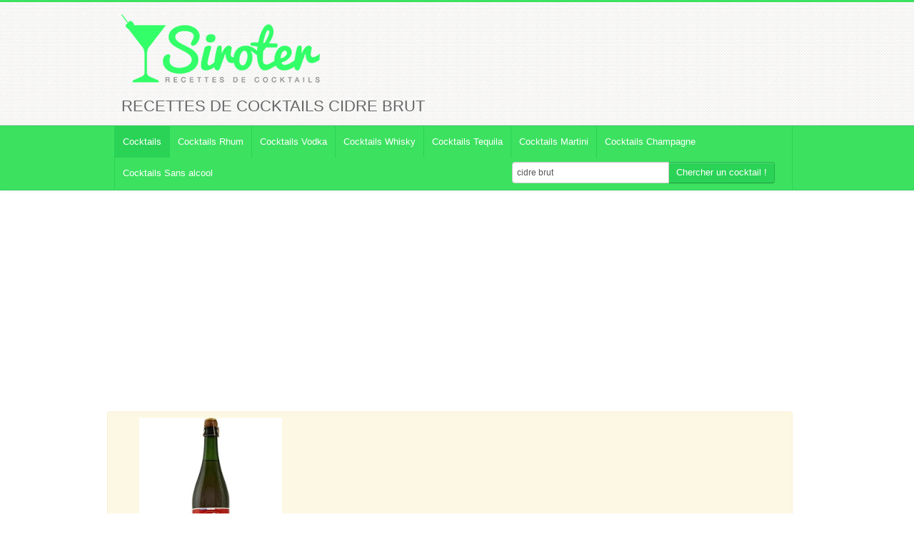

--- FILE ---
content_type: text/html; charset=UTF-8
request_url: https://www.siroter.com/cocktail-cidre-brut.html
body_size: 7180
content:
<!DOCTYPE html>
<html lang="fr">
<head>
  <meta http-equiv="Content-Type" content="text/html; charset=UTF-8">
  <meta charset="utf-8">
		<!-- Title -->
  		<title>Cocktails Cidre brut : Recettes  - Siroter.com</title>
		<meta name="description" content="Toutes les recettes de cocktails Cidre brut, avec fiches recettes claires et simples. Des idées de cocktails par thématique, ambiance, fruits de saison. Recherche par ingrédients de cocktails ou nom du cocktail..." />
		<meta property="fb:admins" content="100000308548352"/>
		<meta name="Robots" content="All">
		<meta property="og:title" content="Recettes de cocktails Cidre brut" /> 
		<meta property="og:image" content="http://www.siroter.com/img/cocktails-recettes.jpg" /> 
		<meta property="og:type" content="drink" /> 
		<meta property="og:url" content="http://www.siroter.com/cocktail-cidre-brut.html" /> 
		<meta property="og:site_name" content="www.siroter.com" />
		<meta name="viewport" content="width=device-width, initial-scale=1.0">
<!-- Google web fonts -->
<link href='https://fonts.googleapis.com/css?family=Oswald:400,700' rel='stylesheet' type='text/css'>
<link href='https://fonts.googleapis.com/css?family=PT+Sans:400,700,400italic' rel='stylesheet' type='text/css'>
<!-- Stylesheets -->
<link href="style/bootstrap.css" rel="stylesheet">
<link href="style/prettyPhoto.css" rel="stylesheet">
<link rel="stylesheet" href="style/font-awesome.css">
<!--[if IE 7]>
<link rel="stylesheet" href="style/font-awesome-ie7.css">
<![endif]-->		
<link href="style/style.css" rel="stylesheet">
						   <link href="style/green.css" rel="stylesheet">
			   <!-- Favicon -->
				<link rel="shortcut icon" href="favicon.ico">
			   

<link href="style/bootstrap-responsive.css" rel="stylesheet">

<!-- HTML5 Support for IE -->
<!--[if lt IE 9]>
<script src="js/html5shim.js"></script>
<![endif]-->

<!-- Google tag (gtag.js) -->
<script async src="https://www.googletagmanager.com/gtag/js?id=G-6FGZDL593M"></script>
<script>
  window.dataLayer = window.dataLayer || [];
  function gtag(){dataLayer.push(arguments);}
  gtag('js', new Date());

  gtag('config', 'G-6FGZDL593M');
</script>

<script type="text/javascript" src="js/jquery.js"></script>
<script type="text/javascript" src="js/jquery.multibackground.min.js"></script>
<link rel="stylesheet" href="style/prettyPhoto.css" type="text/css" media="screen" charset="utf-8" />
<script src="js/jquery.prettyPhoto.js" type="text/javascript" charset="utf-8"></script>

<script type="text/javascript" charset="utf-8">
$(document).ready(function(){
$("a[rel^='prettyPhoto']").prettyPhoto({theme: 'facebook' /* light_rounded / dark_rounded / light_square / dark_square / facebook */});
});
</script>
<!-- Facebook Pixel Code -->
<script>
!function(f,b,e,v,n,t,s){if(f.fbq)return;n=f.fbq=function(){n.callMethod?
n.callMethod.apply(n,arguments):n.queue.push(arguments)};if(!f._fbq)f._fbq=n;
n.push=n;n.loaded=!0;n.version='2.0';n.queue=[];t=b.createElement(e);t.async=!0;
t.src=v;s=b.getElementsByTagName(e)[0];s.parentNode.insertBefore(t,s)}(window,
document,'script','https://connect.facebook.net/en_US/fbevents.js');

fbq('init', '1166226030083368');
fbq('track', "PageView");</script>
<noscript><img height="1" width="1" style="display:none"
src="https://www.facebook.com/tr?id=1166226030083368&ev=PageView&noscript=1"
/></noscript>
<!-- End Facebook Pixel Code -->
<!-- Clarity tracking code for http://www.siroter.com/ -->
<script type="text/javascript">
    (function(c,l,a,r,i,t,y){
        c[a]=c[a]||function(){(c[a].q=c[a].q||[]).push(arguments)};
        t=l.createElement(r);t.async=1;t.src="https://www.clarity.ms/tag/"+i;
        y=l.getElementsByTagName(r)[0];y.parentNode.insertBefore(t,y);
    })(window, document, "clarity", "script", "56c0yhug9w");
</script>
<script>
window.addEventListener("load", function(){
window.cookieconsent.initialise({
  "palette": {
    "popup": {
      "background": "#eaf7f7",
      "text": "#000000"
    },
    "button": {
      "background": "#3ce160",
      "text": "#ffffff"
    }
  },
  "content": {
    "message": "En poursuivant votre navigation sur ce site, vous acceptez l’utilisation de cookies pour vous proposer des services et offres adaptés à vos centres d’intérêts et pour réaliser des statistiques de visites anonymes.",
    "dismiss": "OK",
    "link": "En savoir plus"
  }
})});
</script></head>

<body>

<!-- Header starts -->

<div id="fb-root"></div>
<script async defer crossorigin="anonymous" src="https://connect.facebook.net/fr_FR/sdk.js#xfbml=1&version=v6.0&appId=784274901621286&autoLogAppEvents=1"></script>
<header>
   <div class="container">
      <div class="row">
         <div class="span6">
            <!-- Logo and site link -->
            <div class="logo">
               <a href="/">			   <img class="home" src="img/cocktails-recettes.png" alt="Recettes de cocktails" />
			   			   </a>
				<!--<div><a href="#ingredients">?&nbsp;Recherche par <strong>ingrédients</strong> du <strong>cocktail</strong></a></div>-->
            </div>
			
         </div>
         <div class="span6 facebook">
								<div class="fb-page" data-href="https://www.facebook.com/siroter.cocktail/" data-tabs="" data-width="" data-height="" data-small-header="true" data-adapt-container-width="true" data-hide-cover="false" data-show-facepile="true"><blockquote cite="https://www.facebook.com/siroter.cocktail/" class="fb-xfbml-parse-ignore"><a href="https://www.facebook.com/siroter.cocktail/">Siroter un cocktail</a></blockquote></div>
				           </div>
      </div>
	  	  <div class="row">
         <div class="span12">
		  			<h1>Recettes de cocktails Cidre brut</h1>
					 </div>
	  </div>
   </div>
</header> 

<!-- Header ends -->

   <div class="navbar">
      <div class="navbar-inner">
        <div class="container">
          <a class="btn btn-navbar" data-toggle="collapse" data-target=".nav-collapse">
            Menu
          </a>
          <div class="nav-collapse">
            <!-- Navigation links starts here -->
            <ul class="nav">
              <!-- Main menu -->
              <li class="current">
		                    <a href="/">Cocktails</a>
		             </li><li>
		                   <a href="cocktails-rhum.html">Cocktails Rhum</a>
		             </li><li>
		                   <a href="cocktails-vodka.html">Cocktails Vodka</a>
		             </li><li>
		                   <a href="cocktails-whisky.html">Cocktails Whisky</a>
		             </li><li>
		                   <a href="cocktails-tequila.html">Cocktails Tequila</a>
		             </li><li>
		                   <a href="cocktails-martini.html">Cocktails Martini</a>
		             </li><li>
		                   <a href="cocktails-champagne.html">Cocktails Champagne</a>
		             </li><li>
		                   <a href="cocktails-sans-alcool.html">Cocktails Sans alcool</a>
		             </li>					 			<form action="index.php" class="navbar-form pull-right" style="margin-right:24px;margin-bottom:4px;" method="post">
						<div class="input-append">
							<input type="text" name="rech" class="span3" id="appendedInputButton" value="cidre brut">
							<button type="submit" onclick="" class="btn">Chercher un cocktail&nbsp;!</button>		
						</div>
					</form>
            </ul>
			
          </div>
        </div>
      </div>
	      </div>
    

 

<!-- Content strats -->

<div class="content">
   <div class="container">
      <div class="row">
         <div class="span12">
			            <script async src="//pagead2.googlesyndication.com/pagead/js/adsbygoogle.js"></script>
			<!-- Siroter haut V2 responsive -->
			<ins class="adsbygoogle"
				 style="display:block"
				 data-ad-client="ca-pub-3375508780095779"
				 data-ad-slot="3493045513"
				 data-ad-format="auto"></ins>
			<script>
			(adsbygoogle = window.adsbygoogle || []).push({});
			</script>
			            <!-- Blog starts -->
            
            <div class="blog">
               <div class="row">
                  <div class="span12">
                     								<div class="alert row">
									<div class="span3">
		<a href="https://www.amazon.fr/dp/B07DX9RFYK?tag=siroter-21&linkCode=osi&th=1&psc=1" target="_blank">
		<img style="max-height: 200px;" class="aligncenter" src="https://m.media-amazon.com/images/I/312lG8ZXTvL._SL500_.jpg" alt="Ingrédient cidre brut" title="Photo ingrédient cidre brut"/>
		</a>
		<a class="btn btn-danger aligncenter" href="https://www.amazon.fr/dp/B07DX9RFYK?tag=siroter-21&linkCode=osi&th=1&psc=1" target="_blank"><b>La Mère Poulard cidre artisanal Brut 5.5°, 75cl&nbsp;: </b><br />
		&nbsp;&euro;		</a>
</div>								</div>
								
													<div><strong>1</strong> recettes de <strong>cocktails</strong> trouvées</div>
						                     <!-- Blog Posts -->
                     <div class="row">
                        <div class="span12">
                           <div class="posts pblock" itemscope itemtype="http://schema.org/Recipe">
                           
                           
                              <div class="row">
							  
							  
																									
                                 <div class="span4">
								
                                    <div class="entry" style="height:260px;overflow:hidden;">
                                       <h2 itemprop="name">
									    											 <a href="confetti-cocktail-1415.html" title="">CONFETTI</a>
											 </h2>
                                       
                                       <!-- Meta details -->
                                       <div class="meta">
									                                              <!-- <span class="pull-right">1 <i class="icon-comment"></i></span>-->
                                       </div>
                                       
                                       <!-- Thumbnail -->
                                       <div class="bthumb2">
                                          <a href="confetti-cocktail-1415.html" title="">
																					<img itemprop="image" src="recette/temp/confetti-cocktail-1415.png" alt="Cocktail CONFETTI" title="Photo Cocktail CONFETTI"/>
																					</a>
                                       </div>
                                       
                                       <p class="ingredient">
										<span itemprop="recipeIngredient">&bull;&nbsp;Cidre Brut</span><br/><span itemprop="recipeIngredient">&bull;&nbsp;Sirop d'Orgeat</span><br/><span itemprop="recipeIngredient">&bull;&nbsp;Pommes Hachées</span><br/>										
										<a id="lien" href="confetti-cocktail-1415.html" title="CONFETTI">>&nbsp;Recette</a>
										</p>
                                    </div>
                                 </div>
																
																		
									<div class="span4">	
                                    <div class="entry" style="padding:10px 0px 0px 0px;height:260px;">
																											<script async src="//pagead2.googlesyndication.com/pagead/js/adsbygoogle.js"></script>
									<!-- Siroter - liste recettes -->
									<ins class="adsbygoogle"
										 style="display:inline-block;width:300px;height:250px"
										 data-ad-client="ca-pub-3375508780095779"
										 data-ad-slot="0078052347"></ins>
									<script>
									(adsbygoogle = window.adsbygoogle || []).push({});
									</script>
										
									</div>
									</div>
																									
                              </div>

                              
                              <div class="clearfix"></div>
								                              
                           </div>
                        </div>            
                     
                     
                  </div>
               </div>
            </div>
            
            
            <!-- Service ends -->
            

            <!-- CTA starts
            
				<div class="cta">
				   <div class="row">
					  <div class="span12" style="text-align:center;">
					  
					  </div>
				   </div>
				</div>
				-->
            <!-- CTA Ends -->
            
         </div>
      </div>
   </div>
</div>   

<!-- Content ends --> 
	
			<!-- Footer -->
			<a name="ingredients"></a>
<footer>
  <div class="container">
    <div class="row">
     
      <div class="span12">
         <!-- Widget 3 -->
         <div class="widget">
            <h4>Ingrédients</h4>

            <ul
			style="float:left;width:180px;">
			<li><a href="cocktail-amaretto.html">Amaretto</a></li>					
				<li><a href="cocktail-amaretto-cartron.html">Amaretto Cartron</a></li>					
				<li><a href="cocktail-amer-picon.html">Amer Picon</a></li>					
				<li><a href="cocktail-ananas-bien-murs.html">Ananas Bien Mûrs</a></li>					
				<li><a href="cocktail-angostura.html">Angostura</a></li>					
				<li><a href="cocktail-angostura-bitters.html">Angostura bitters</a></li>					
				<li><a href="cocktail-anisette.html">Anisette</a></li>					
				<li><a href="cocktail-aperol.html">Aperol</a></li>					
				<li><a href="cocktail-apricot-brandy.html">Apricot Brandy</a></li>					
				<li><a href="cocktail-armagnac.html">Armagnac</a></li>					
				<li><a href="cocktail-bailey-s.html">Bailey's</a></li>					
				<li><a href="cocktail-banane.html">Banane</a></li>					
				<li><a href="cocktail-batida-coco.html">Batida Coco</a></li>					
				<li><a href="cocktail-benedictine.html">Bénédictine</a></li>					
				<li><a href="cocktail-bitter.html">Bitter</a></li>					
				<li><a href="cocktail-blanc-d-oeuf.html">Blanc d'Oeuf</a></li>					
				<li><a href="cocktail-boisson-energisante.html">Boisson énergisante</a></li>					
				<li><a href="cocktail-bourbon.html">Bourbon</a></li>					
				<li><a href="cocktail-brandy.html">Brandy</a></li>					
				<li><a href="cocktail-byrrh.html">Byrrh</a></li>					
				<li><a href="cocktail-cachaca.html">Cachaça</a></li>					
				<li><a href="cocktail-cafe.html">Café</a></li>					
				<li><a href="cocktail-cafe-bien-chaud.html">Café Bien Chaud</a></li>					
				<li><a href="cocktail-cafe-chaud.html">Café Chaud</a></li>					
				<li><a href="cocktail-cafe-froid.html">Café Froid</a></li>					
				<li><a href="cocktail-calvados.html">Calvados</a></li>					
				<li><a href="cocktail-campari.html">Campari</a></li>					
				<li><a href="cocktail-cannelle.html">Cannelle</a></li>					
				<li><a href="cocktail-champagne.html">Champagne</a></li>					
				<li><a href="cocktail-champagne-brut.html">Champagne Brut</a></li>					
				<li><a href="cocktail-champagne-rose.html">Champagne Rosé</a></li>					
				<li><a href="cocktail-chartreuse.html">Chartreuse</a></li>					
				<li><a href="cocktail-chartreuse-jaune.html">Chartreuse Jaune</a></li>					
				<li><a href="cocktail-chartreuse-verte.html">Chartreuse Verte</a></li>					
				<li><a href="cocktail-cherry.html">Cherry</a></li>					
				<li><a href="cocktail-cherry-brandy.html">Cherry Brandy</a></li>					
				<li><a href="cocktail-chocolat-chaud.html">Chocolat Chaud</a></li>					
				<li><a href="cocktail-chocolat-en-poudre.html">Chocolat en poudre</a></li>					
				<li><a href="cocktail-cidre.html">Cidre</a></li>					
				<li><a href="cocktail-cidre-brut.html">Cidre Brut</a></li>					
				<li><a href="cocktail-cinzano-dry.html">Cinzano Dry</a></li>					
				<li><a href="cocktail-citron-presse.html">Citron Pressé</a></li>					
				<li><a href="cocktail-citron-vert.html">Citron Vert</a></li>					
				<li><a href="cocktail-cognac.html">Cognac</a></li>					
				<li><a href="cocktail-cointreau.html">Cointreau</a></li>					
				<li><a href="cocktail-cola.html">Cola</a></li>					
				<li><a href="cocktail-concombre.html">Concombre</a></li>					
				<li><a href="cocktail-creme.html">Crème</a></li>					
				<li><a href="cocktail-creme-de-banane.html">Crème de Banane</a></li>					
				<li><a href="cocktail-creme-de-cacao.html">Crème de Cacao</a></li>					
				<li><a href="cocktail-creme-de-cacao-blanc.html">Crème de Cacao Blanc</a></li>					
				<li><a href="cocktail-creme-de-cassis.html">Crème de Cassis</a></li>					
				<li><a href="cocktail-creme-de-cerise.html">Crème de Cerise</a></li>					
				<li><a href="cocktail-creme-de-framboise.html">Crème de Framboise</a></li>					
				</ul><ul style="float:left;width:180px;"><li><a href="cocktail-creme-de-mandarine.html">Crème de Mandarine</a></li>					
				<li><a href="cocktail-creme-de-menthe.html">Crème de Menthe</a></li>					
				<li><a href="cocktail-creme-de-menthe-blanche.html">Crème de Menthe Blanche</a></li>					
				<li><a href="cocktail-creme-de-menthe-verte.html">Crème de Menthe Verte</a></li>					
				<li><a href="cocktail-creme-de-mure.html">Crème de Mûre</a></li>					
				<li><a href="cocktail-creme-de-noix-de-coco.html">Crème de Noix de Coco</a></li>					
				<li><a href="cocktail-creme-de-peche.html">Crème de Pêche</a></li>					
				<li><a href="cocktail-creme-de-peche-de-vigne.html">Crème de Pêche de Vigne</a></li>					
				<li><a href="cocktail-creme-de-whisky.html">Crème de Whisky</a></li>					
				<li><a href="cocktail-creme-fraiche.html">Crème Fraîche</a></li>					
				<li><a href="cocktail-curacao.html">Curaçao</a></li>					
				<li><a href="cocktail-curacao-blanc.html">Curaçao Blanc</a></li>					
				<li><a href="cocktail-curacao-bleu.html">Curaçao Bleu</a></li>					
				<li><a href="cocktail-curacao-orange.html">Curaçao Orange</a></li>					
				<li><a href="cocktail-curacao-rouge.html">Curaçao Rouge</a></li>					
				<li><a href="cocktail-curacao-vert.html">Curaçao Vert</a></li>					
				<li><a href="cocktail-drambuie.html">Drambuie</a></li>					
				<li><a href="cocktail-dubonnet.html">Dubonnet</a></li>					
				<li><a href="cocktail-dubonnet-blanc.html">Dubonnet Blanc</a></li>					
				<li><a href="cocktail-dubonnet-rouge.html">Dubonnet Rouge</a></li>					
				<li><a href="cocktail-eau.html">Eau</a></li>					
				<li><a href="cocktail-eau-de-rose.html">Eau de rose</a></li>					
				<li><a href="cocktail-eau-de-vie-de-framboise.html">Eau de Vie de Framboise</a></li>					
				<li><a href="cocktail-eau-de-vie-de-pomme.html">Eau de Vie de Pomme</a></li>					
				<li><a href="cocktail-eau-gazeuse.html">Eau Gazeuse</a></li>					
				<li><a href="cocktail-fernet-branca.html">Fernet Branca</a></li>					
				<li><a href="cocktail-fernet-brancat.html">Fernet Brancat</a></li>					
				<li><a href="cocktail-feuilles-de-menthe.html">Feuilles de menthe</a></li>					
				<li><a href="cocktail-fraise-des-bois.html">Fraise des Bois</a></li>					
				<li><a href="cocktail-fraises.html">Fraises</a></li>					
				<li><a href="cocktail-galliano.html">Galliano</a></li>					
				<li><a href="cocktail-get-27.html">Get 27</a></li>					
				<li><a href="cocktail-gin.html">Gin</a></li>					
				<li><a href="cocktail-gin-a-la-prunelle.html">Gin à La Prunelle</a></li>					
				<li><a href="cocktail-ginger-ale.html">Ginger Ale</a></li>					
				<li><a href="cocktail-glace-pilee.html">Glace Pilée</a></li>					
				<li><a href="cocktail-glacon.html">Glaçon</a></li>					
				<li><a href="cocktail-grand-marnier.html">Grand Marnier</a></li>					
				<li><a href="cocktail-grenadine.html">Grenadine</a></li>					
				<li><a href="cocktail-infusion-a-la-camomille.html">Infusion à La Camomille</a></li>					
				<li><a href="cocktail-jaune-d-oeuf.html">Jaune d'Oeuf</a></li>					
				<li><a href="cocktail-jerez.html">Jerez</a></li>					
				<li><a href="cocktail-jus-d-abricot.html">Jus d'Abricot</a></li>					
				<li><a href="cocktail-jus-d-airelle.html">Jus d'Airelle</a></li>					
				<li><a href="cocktail-jus-d-airelle-rouge.html">Jus d'Airelle Rouge</a></li>					
				<li><a href="cocktail-jus-d-ananas.html">Jus d'Ananas</a></li>					
				<li><a href="cocktail-jus-d-orange.html">Jus d'Orange</a></li>					
				<li><a href="cocktail-jus-d-orange-frais.html">Jus d'Orange Frais</a></li>					
				<li><a href="cocktail-jus-d-orange-pressee.html">Jus d'Orange Pressée</a></li>					
				<li><a href="cocktail-jus-d-un-citron.html">Jus d'un Citron</a></li>					
				<li><a href="cocktail-jus-d-un-citron-vert.html">Jus d'un Citron Vert</a></li>					
				<li><a href="cocktail-jus-de-banane.html">Jus de Banane</a></li>					
				<li><a href="cocktail-jus-de-canneberge.html">Jus de Canneberge</a></li>					
				<li><a href="cocktail-jus-de-carotte.html">Jus de Carotte</a></li>					
				</ul><ul style="float:left;width:180px;"><li><a href="cocktail-jus-de-cassis.html">Jus de Cassis</a></li>					
				<li><a href="cocktail-jus-de-cerise.html">Jus de Cerise</a></li>					
				<li><a href="cocktail-jus-de-citron.html">Jus de Citron</a></li>					
				<li><a href="cocktail-jus-de-citron-presse.html">Jus de Citron Pressé</a></li>					
				<li><a href="cocktail-jus-de-citron-vert.html">Jus de Citron Vert</a></li>					
				<li><a href="cocktail-jus-de-fraise.html">Jus de Fraise</a></li>					
				<li><a href="cocktail-jus-de-framboise.html">Jus de Framboise</a></li>					
				<li><a href="cocktail-jus-de-fruit-tropical.html">Jus de Fruit Tropical</a></li>					
				<li><a href="cocktail-jus-de-fruits-de-la-passion.html">Jus de Fruits de la Passion</a></li>					
				<li><a href="cocktail-jus-de-fruits-exotiques.html">Jus de Fruits Exotiques</a></li>					
				<li><a href="cocktail-jus-de-fruits-rouges.html">Jus de Fruits Rouges</a></li>					
				<li><a href="cocktail-jus-de-goyave.html">Jus de Goyave</a></li>					
				<li><a href="cocktail-jus-de-litchi.html">Jus de Litchi</a></li>					
				<li><a href="cocktail-jus-de-mangue.html">Jus de Mangue</a></li>					
				<li><a href="cocktail-jus-de-melon.html">Jus de Melon</a></li>					
				<li><a href="cocktail-jus-de-pamplemousse.html">Jus de Pamplemousse</a></li>					
				<li><a href="cocktail-jus-de-peche.html">Jus de Pêche</a></li>					
				<li><a href="cocktail-jus-de-poire.html">Jus de Poire</a></li>					
				<li><a href="cocktail-jus-de-pomme.html">Jus de Pomme</a></li>					
				<li><a href="cocktail-jus-de-prune.html">Jus de Prune</a></li>					
				<li><a href="cocktail-jus-de-raisin-blanc.html">Jus de Raisin Blanc</a></li>					
				<li><a href="cocktail-jus-de-tomate.html">Jus de Tomate</a></li>					
				<li><a href="cocktail-kalhua.html">Kalhua</a></li>					
				<li><a href="cocktail-kas-orange.html">Kas Orange</a></li>					
				<li><a href="cocktail-kibowi.html">Kibowi</a></li>					
				<li><a href="cocktail-kirsch.html">Kirsch</a></li>					
				<li><a href="cocktail-kummel.html">Kummel</a></li>					
				<li><a href="cocktail-lait.html">Lait</a></li>					
				<li><a href="cocktail-lait-de-coco.html">Lait de Coco</a></li>					
				<li><a href="cocktail-lait-frais.html">Lait Frais</a></li>					
				<li><a href="cocktail-lime-cordial.html">Lime cordial</a></li>					
				<li><a href="cocktail-limonade.html">Limonade</a></li>					
				<li><a href="cocktail-limoncello.html">Limoncello</a></li>					
				<li><a href="cocktail-liqueur-d-abricot.html">Liqueur d'Abricot</a></li>					
				<li><a href="cocktail-liqueur-d-orange.html">Liqueur d'Orange</a></li>					
				<li><a href="cocktail-liqueur-de-banane.html">Liqueur de Banane</a></li>					
				<li><a href="cocktail-liqueur-de-cafe.html">Liqueur de Café</a></li>					
				<li><a href="cocktail-liqueur-de-cerise.html">Liqueur de Cerise</a></li>					
				<li><a href="cocktail-liqueur-de-chocolat-blanc.html">Liqueur de Chocolat Blanc</a></li>					
				<li><a href="cocktail-liqueur-de-coco.html">Liqueur de Coco</a></li>					
				<li><a href="cocktail-liqueur-de-fleur-de-sureau.html">Liqueur de fleur de sureau</a></li>					
				<li><a href="cocktail-liqueur-de-fraise.html">Liqueur de Fraise</a></li>					
				<li><a href="cocktail-liqueur-de-fraise-des-bois.html">Liqueur de Fraise des Bois</a></li>					
				<li><a href="cocktail-liqueur-de-framboise.html">Liqueur de Framboise</a></li>					
				<li><a href="cocktail-liqueur-de-gentiane.html">Liqueur de Gentiane</a></li>					
				<li><a href="cocktail-liqueur-de-gentiane-suze.html">Liqueur de Gentiane Suze</a></li>					
				<li><a href="cocktail-liqueur-de-gingembre.html">Liqueur de Gingembre</a></li>					
				<li><a href="cocktail-liqueur-de-kiwi.html">Liqueur de Kiwi</a></li>					
				<li><a href="cocktail-liqueur-de-mandarine.html">Liqueur de Mandarine</a></li>					
				<li><a href="cocktail-liqueur-de-melon.html">Liqueur de Melon</a></li>					
				<li><a href="cocktail-liqueur-de-menthe.html">Liqueur de Menthe</a></li>					
				<li><a href="cocktail-liqueur-de-noisette.html">Liqueur de Noisette</a></li>					
				<li><a href="cocktail-liqueur-de-peche.html">Liqueur de Pêche</a></li>					
				<li><a href="cocktail-liqueur-de-peche-de-vigne.html">Liqueur de Pêche de Vigne</a></li>					
				</ul><ul style="float:left;width:180px;"><li><a href="cocktail-liqueur-de-poire.html">Liqueur de Poire</a></li>					
				<li><a href="cocktail-liqueur-de-prunelle.html">Liqueur de Prunelle</a></li>					
				<li><a href="cocktail-malibu.html">Malibu</a></li>					
				<li><a href="cocktail-malibu-citron.html">Malibu Citron</a></li>					
				<li><a href="cocktail-mandarine.html">Mandarine</a></li>					
				<li><a href="cocktail-mandarine-imperiale.html">Mandarine Impériale</a></li>					
				<li><a href="cocktail-manzana-verde.html">Manzana verde</a></li>					
				<li><a href="cocktail-manzanita.html">Manzanita</a></li>					
				<li><a href="cocktail-marasquin.html">Marasquin</a></li>					
				<li><a href="cocktail-marc-de-champagne.html">Marc de Champagne</a></li>					
				<li><a href="cocktail-martini.html">Martini</a></li>					
				<li><a href="cocktail-martini-blanc.html">Martini Blanc</a></li>					
				<li><a href="cocktail-martini-dry.html">Martini Dry</a></li>					
				<li><a href="cocktail-martini-rose.html">Martini Rose</a></li>					
				<li><a href="cocktail-martini-rouge.html">Martini Rouge</a></li>					
				<li><a href="cocktail-miel-liquide.html">Miel Liquide</a></li>					
				<li><a href="cocktail-morceau-de-sucre.html">Morceau de Sucre</a></li>					
				<li><a href="cocktail-nectar-d-abricot.html">Nectar d'abricot</a></li>					
				<li><a href="cocktail-nectar-de-banane.html">Nectar de Banane</a></li>					
				<li><a href="cocktail-nectar-de-goyave.html">Nectar de Goyave</a></li>					
				<li><a href="cocktail-nectar-de-mangue.html">Nectar de Mangue</a></li>					
				<li><a href="cocktail-nectar-de-peche.html">Nectar de Pêche</a></li>					
				<li><a href="cocktail-noilly-prat.html">Noilly Prat</a></li>					
				<li><a href="cocktail-oeuf.html">Oeuf</a></li>					
				<li><a href="cocktail-oeuf-entier.html">Oeuf Entier</a></li>					
				<li><a href="cocktail-parfait-amour.html">Parfait Amour</a></li>					
				<li><a href="cocktail-passoa.html">Passoã</a></li>					
				<li><a href="cocktail-pastis.html">Pastis</a></li>					
				<li><a href="cocktail-peche.html">Pêche</a></li>					
				<li><a href="cocktail-pecher-mignon.html">Pêcher Mignon</a></li>					
				<li><a href="cocktail-pernod.html">Pernod</a></li>					
				<li><a href="cocktail-picon.html">Picon</a></li>					
				<li><a href="cocktail-pimm-s.html">Pimm's</a></li>					
				<li><a href="cocktail-pineau-des-charentes.html">Pineau Des Charentes</a></li>					
				<li><a href="cocktail-pisang.html">Pisang</a></li>					
				<li><a href="cocktail-pisco.html">Pisco</a></li>					
				<li><a href="cocktail-poire.html">Poire</a></li>					
				<li><a href="cocktail-porto.html">Porto</a></li>					
				<li><a href="cocktail-porto-blanc.html">Porto Blanc</a></li>					
				<li><a href="cocktail-porto-rouge.html">Porto Rouge</a></li>					
				<li><a href="cocktail-prosecco.html">Prosecco</a></li>					
				<li><a href="cocktail-redbull.html">Redbull</a></li>					
				<li><a href="cocktail-rhum.html">Rhum</a></li>					
				<li><a href="cocktail-rhum-agricole.html">Rhum Agricole</a></li>					
				<li><a href="cocktail-rhum-ambre.html">Rhum Ambré</a></li>					
				<li><a href="cocktail-rhum-blanc.html">Rhum Blanc</a></li>					
				<li><a href="cocktail-rhum-brun.html">Rhum Brun</a></li>					
				<li><a href="cocktail-rhum-cubain.html">Rhum cubain</a></li>					
				<li><a href="cocktail-rhum-vieux.html">Rhum Vieux</a></li>					
				<li><a href="cocktail-safari.html">Safari</a></li>					
				<li><a href="cocktail-saint-raphael-blanc.html">Saint Raphael Blanc</a></li>					
				<li><a href="cocktail-saint-raphael-rouge.html">Saint Raphael Rouge</a></li>					
				<li><a href="cocktail-sambuca.html">Sambuca</a></li>					
				<li><a href="cocktail-sauce-worcestershire.html">Sauce Worcestershire</a></li>					
				</ul><ul style="float:left;width:180px;"><li><a href="cocktail-scotch.html">Scotch</a></li>					
				<li><a href="cocktail-scotch-whisky.html">Scotch Whisky</a></li>					
				<li><a href="cocktail-sel.html">Sel</a></li>					
				<li><a href="cocktail-sherry.html">Sherry</a></li>					
				<li><a href="cocktail-sirop-d-ananas.html">Sirop d'Ananas</a></li>					
				<li><a href="cocktail-sirop-d-orange.html">Sirop d'Orange</a></li>					
				<li><a href="cocktail-sirop-d-orgeat.html">Sirop d'Orgeat</a></li>					
				<li><a href="cocktail-sirop-de-cassis.html">Sirop de Cassis</a></li>					
				<li><a href="cocktail-sirop-de-cerise.html">Sirop de Cerise</a></li>					
				<li><a href="cocktail-sirop-de-citron.html">Sirop de Citron</a></li>					
				<li><a href="cocktail-sirop-de-fraise.html">Sirop de Fraise</a></li>					
				<li><a href="cocktail-sirop-de-framboise.html">Sirop de Framboise</a></li>					
				<li><a href="cocktail-sirop-de-fruits.html">Sirop de Fruits</a></li>					
				<li><a href="cocktail-sirop-de-fruits-de-la-passion.html">Sirop de Fruits de La Passion</a></li>					
				<li><a href="cocktail-sirop-de-fruits-rouges.html">Sirop de Fruits Rouges</a></li>					
				<li><a href="cocktail-sirop-de-grenadine.html">Sirop de Grenadine</a></li>					
				<li><a href="cocktail-sirop-de-groseille.html">Sirop de Groseille</a></li>					
				<li><a href="cocktail-sirop-de-menthe.html">Sirop de Menthe</a></li>					
				<li><a href="cocktail-sirop-de-menthe-verte.html">Sirop de Menthe Verte</a></li>					
				<li><a href="cocktail-sirop-de-noix-de-coco.html">Sirop de Noix de Coco</a></li>					
				<li><a href="cocktail-sirop-de-peche.html">Sirop de Pêche</a></li>					
				<li><a href="cocktail-sirop-de-sucre.html">Sirop de Sucre</a></li>					
				<li><a href="cocktail-sirop-de-sucre-de-canne.html">Sirop de Sucre de Canne</a></li>					
				<li><a href="cocktail-sirop-de-sucre-ou-sucre-de-canne.html">Sirop de Sucre ou Sucre de Canne</a></li>					
				<li><a href="cocktail-sirop-de-vanille.html">Sirop de Vanille</a></li>					
				<li><a href="cocktail-soho.html">Soho</a></li>					
				<li><a href="cocktail-sorbet-banane.html">Sorbet Banane</a></li>					
				<li><a href="cocktail-sorbet-citron.html">Sorbet Citron</a></li>					
				<li><a href="cocktail-sorbet-citron-vert.html">Sorbet Citron Vert</a></li>					
				<li><a href="cocktail-southern-comfort.html">Southern Comfort</a></li>					
				<li><a href="cocktail-sucre.html">Sucre</a></li>					
				<li><a href="cocktail-sucre-de-canne.html">Sucre de canne</a></li>					
				<li><a href="cocktail-sucre-imbibe-d-angostura.html">Sucre imbibé d'Angostura</a></li>					
				<li><a href="cocktail-sucre-roux.html">Sucre Roux</a></li>					
				<li><a href="cocktail-sucre-vanille.html">Sucre Vanillé</a></li>					
				<li><a href="cocktail-tabasco.html">Tabasco</a></li>					
				<li><a href="cocktail-tequila.html">Tequila</a></li>					
				<li><a href="cocktail-tequila-doree.html">Tequila Dorée</a></li>					
				<li><a href="cocktail-the.html">Thé</a></li>					
				<li><a href="cocktail-the-a-la-menthe-froid.html">Thé à La Menthe Froid</a></li>					
				<li><a href="cocktail-the-noir-froid.html">Thé Noir Froid</a></li>					
				<li><a href="cocktail-tisane-au-tilleul.html">Tisane Au Tilleul</a></li>					
				<li><a href="cocktail-tomate.html">Tomate</a></li>					
				<li><a href="cocktail-vermouth.html">Vermouth</a></li>					
				<li><a href="cocktail-vermouth-blanc.html">Vermouth Blanc</a></li>					
				<li><a href="cocktail-vermouth-doux.html">Vermouth Doux</a></li>					
				<li><a href="cocktail-vermouth-dry.html">Vermouth Dry</a></li>					
				<li><a href="cocktail-vermouth-rouge.html">Vermouth Rouge</a></li>					
				<li><a href="cocktail-vermouth-sec.html">Vermouth Sec</a></li>					
				<li><a href="cocktail-vodka.html">Vodka</a></li>					
				<li><a href="cocktail-whisky.html">Whisky</a></li>					
				<li><a href="cocktail-whisky-ecossais.html">Whisky écossais</a></li>					
				<li><a href="cocktail-xeres.html">Xérès</a></li>					
				            </ul>
			<br style="clear:left;"/>
         </div>
      </div>
      
      <div class="span8"><hr /><p class="copy">
		               <strong>Siroter.com</strong> Site de recettes de cocktails avec et sans alcool © 2026<br/>
				L'ABUS D'ALCOOL EST DANGEREUX POUR LA SANTE, CONSOMMEZ AVEC MODERATION
			 
				</p>
	</div>
	<div class="span4"><hr /><p class="copy">
	               <a href="http://www.mijoter.fr" target="_blank"><strong>Mijoter.fr</strong> Recettes de cuisine et d'apéro</a>
				   
				<a href="https://www.siroter.com/confidentialite.php">Politique de confidentialité et cookies</a>
			   </p>
	</div>
    </div>
  </div>
</footer>

<!-- JS -->
<script src="js/jquery.js"></script>
<script src="js/bootstrap.js"></script>
<script src="js/jquery.isotope.js"></script>
<script src="js/jquery.prettyPhoto.js"></script>		

</body>
</html>

--- FILE ---
content_type: text/html; charset=utf-8
request_url: https://www.google.com/recaptcha/api2/aframe
body_size: 267
content:
<!DOCTYPE HTML><html><head><meta http-equiv="content-type" content="text/html; charset=UTF-8"></head><body><script nonce="kV5ssEAEyP1IwcunI-C6KQ">/** Anti-fraud and anti-abuse applications only. See google.com/recaptcha */ try{var clients={'sodar':'https://pagead2.googlesyndication.com/pagead/sodar?'};window.addEventListener("message",function(a){try{if(a.source===window.parent){var b=JSON.parse(a.data);var c=clients[b['id']];if(c){var d=document.createElement('img');d.src=c+b['params']+'&rc='+(localStorage.getItem("rc::a")?sessionStorage.getItem("rc::b"):"");window.document.body.appendChild(d);sessionStorage.setItem("rc::e",parseInt(sessionStorage.getItem("rc::e")||0)+1);localStorage.setItem("rc::h",'1768623868470');}}}catch(b){}});window.parent.postMessage("_grecaptcha_ready", "*");}catch(b){}</script></body></html>